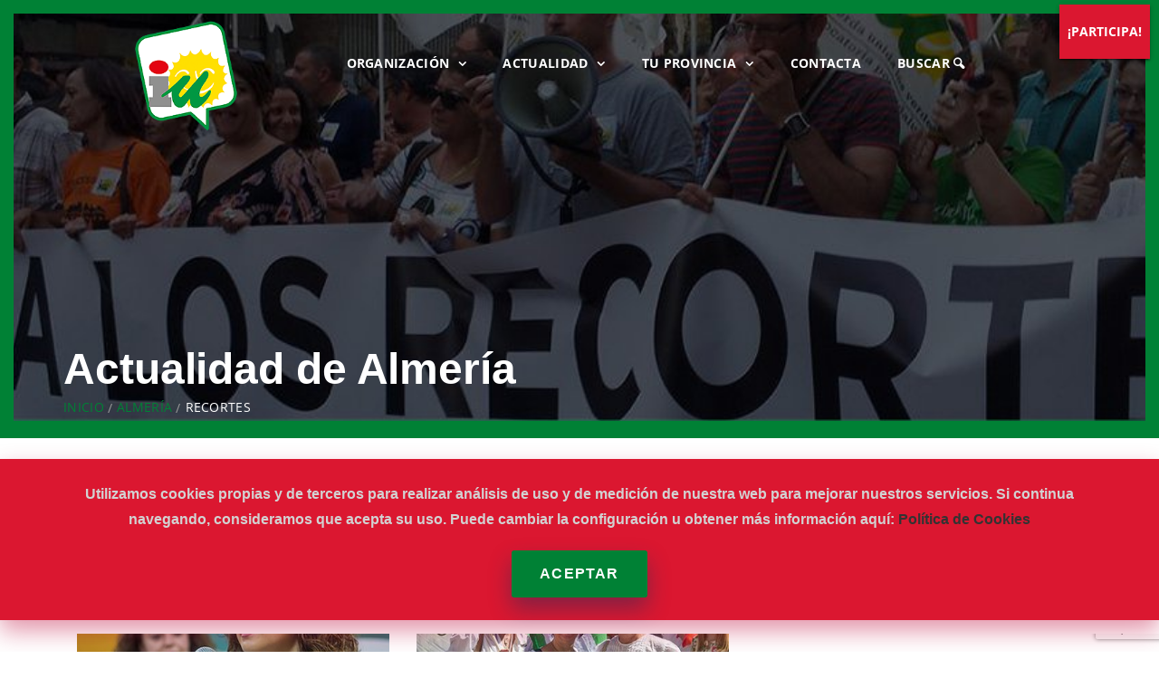

--- FILE ---
content_type: text/html; charset=utf-8
request_url: https://www.google.com/recaptcha/api2/anchor?ar=1&k=6LeLracUAAAAAJEPL3qVea0iWQtW1LP9XzouMYhb&co=aHR0cHM6Ly93d3cuaXVhbmRhbHVjaWEub3JnOjQ0Mw..&hl=en&v=PoyoqOPhxBO7pBk68S4YbpHZ&size=invisible&anchor-ms=20000&execute-ms=30000&cb=db363ajutfip
body_size: 48585
content:
<!DOCTYPE HTML><html dir="ltr" lang="en"><head><meta http-equiv="Content-Type" content="text/html; charset=UTF-8">
<meta http-equiv="X-UA-Compatible" content="IE=edge">
<title>reCAPTCHA</title>
<style type="text/css">
/* cyrillic-ext */
@font-face {
  font-family: 'Roboto';
  font-style: normal;
  font-weight: 400;
  font-stretch: 100%;
  src: url(//fonts.gstatic.com/s/roboto/v48/KFO7CnqEu92Fr1ME7kSn66aGLdTylUAMa3GUBHMdazTgWw.woff2) format('woff2');
  unicode-range: U+0460-052F, U+1C80-1C8A, U+20B4, U+2DE0-2DFF, U+A640-A69F, U+FE2E-FE2F;
}
/* cyrillic */
@font-face {
  font-family: 'Roboto';
  font-style: normal;
  font-weight: 400;
  font-stretch: 100%;
  src: url(//fonts.gstatic.com/s/roboto/v48/KFO7CnqEu92Fr1ME7kSn66aGLdTylUAMa3iUBHMdazTgWw.woff2) format('woff2');
  unicode-range: U+0301, U+0400-045F, U+0490-0491, U+04B0-04B1, U+2116;
}
/* greek-ext */
@font-face {
  font-family: 'Roboto';
  font-style: normal;
  font-weight: 400;
  font-stretch: 100%;
  src: url(//fonts.gstatic.com/s/roboto/v48/KFO7CnqEu92Fr1ME7kSn66aGLdTylUAMa3CUBHMdazTgWw.woff2) format('woff2');
  unicode-range: U+1F00-1FFF;
}
/* greek */
@font-face {
  font-family: 'Roboto';
  font-style: normal;
  font-weight: 400;
  font-stretch: 100%;
  src: url(//fonts.gstatic.com/s/roboto/v48/KFO7CnqEu92Fr1ME7kSn66aGLdTylUAMa3-UBHMdazTgWw.woff2) format('woff2');
  unicode-range: U+0370-0377, U+037A-037F, U+0384-038A, U+038C, U+038E-03A1, U+03A3-03FF;
}
/* math */
@font-face {
  font-family: 'Roboto';
  font-style: normal;
  font-weight: 400;
  font-stretch: 100%;
  src: url(//fonts.gstatic.com/s/roboto/v48/KFO7CnqEu92Fr1ME7kSn66aGLdTylUAMawCUBHMdazTgWw.woff2) format('woff2');
  unicode-range: U+0302-0303, U+0305, U+0307-0308, U+0310, U+0312, U+0315, U+031A, U+0326-0327, U+032C, U+032F-0330, U+0332-0333, U+0338, U+033A, U+0346, U+034D, U+0391-03A1, U+03A3-03A9, U+03B1-03C9, U+03D1, U+03D5-03D6, U+03F0-03F1, U+03F4-03F5, U+2016-2017, U+2034-2038, U+203C, U+2040, U+2043, U+2047, U+2050, U+2057, U+205F, U+2070-2071, U+2074-208E, U+2090-209C, U+20D0-20DC, U+20E1, U+20E5-20EF, U+2100-2112, U+2114-2115, U+2117-2121, U+2123-214F, U+2190, U+2192, U+2194-21AE, U+21B0-21E5, U+21F1-21F2, U+21F4-2211, U+2213-2214, U+2216-22FF, U+2308-230B, U+2310, U+2319, U+231C-2321, U+2336-237A, U+237C, U+2395, U+239B-23B7, U+23D0, U+23DC-23E1, U+2474-2475, U+25AF, U+25B3, U+25B7, U+25BD, U+25C1, U+25CA, U+25CC, U+25FB, U+266D-266F, U+27C0-27FF, U+2900-2AFF, U+2B0E-2B11, U+2B30-2B4C, U+2BFE, U+3030, U+FF5B, U+FF5D, U+1D400-1D7FF, U+1EE00-1EEFF;
}
/* symbols */
@font-face {
  font-family: 'Roboto';
  font-style: normal;
  font-weight: 400;
  font-stretch: 100%;
  src: url(//fonts.gstatic.com/s/roboto/v48/KFO7CnqEu92Fr1ME7kSn66aGLdTylUAMaxKUBHMdazTgWw.woff2) format('woff2');
  unicode-range: U+0001-000C, U+000E-001F, U+007F-009F, U+20DD-20E0, U+20E2-20E4, U+2150-218F, U+2190, U+2192, U+2194-2199, U+21AF, U+21E6-21F0, U+21F3, U+2218-2219, U+2299, U+22C4-22C6, U+2300-243F, U+2440-244A, U+2460-24FF, U+25A0-27BF, U+2800-28FF, U+2921-2922, U+2981, U+29BF, U+29EB, U+2B00-2BFF, U+4DC0-4DFF, U+FFF9-FFFB, U+10140-1018E, U+10190-1019C, U+101A0, U+101D0-101FD, U+102E0-102FB, U+10E60-10E7E, U+1D2C0-1D2D3, U+1D2E0-1D37F, U+1F000-1F0FF, U+1F100-1F1AD, U+1F1E6-1F1FF, U+1F30D-1F30F, U+1F315, U+1F31C, U+1F31E, U+1F320-1F32C, U+1F336, U+1F378, U+1F37D, U+1F382, U+1F393-1F39F, U+1F3A7-1F3A8, U+1F3AC-1F3AF, U+1F3C2, U+1F3C4-1F3C6, U+1F3CA-1F3CE, U+1F3D4-1F3E0, U+1F3ED, U+1F3F1-1F3F3, U+1F3F5-1F3F7, U+1F408, U+1F415, U+1F41F, U+1F426, U+1F43F, U+1F441-1F442, U+1F444, U+1F446-1F449, U+1F44C-1F44E, U+1F453, U+1F46A, U+1F47D, U+1F4A3, U+1F4B0, U+1F4B3, U+1F4B9, U+1F4BB, U+1F4BF, U+1F4C8-1F4CB, U+1F4D6, U+1F4DA, U+1F4DF, U+1F4E3-1F4E6, U+1F4EA-1F4ED, U+1F4F7, U+1F4F9-1F4FB, U+1F4FD-1F4FE, U+1F503, U+1F507-1F50B, U+1F50D, U+1F512-1F513, U+1F53E-1F54A, U+1F54F-1F5FA, U+1F610, U+1F650-1F67F, U+1F687, U+1F68D, U+1F691, U+1F694, U+1F698, U+1F6AD, U+1F6B2, U+1F6B9-1F6BA, U+1F6BC, U+1F6C6-1F6CF, U+1F6D3-1F6D7, U+1F6E0-1F6EA, U+1F6F0-1F6F3, U+1F6F7-1F6FC, U+1F700-1F7FF, U+1F800-1F80B, U+1F810-1F847, U+1F850-1F859, U+1F860-1F887, U+1F890-1F8AD, U+1F8B0-1F8BB, U+1F8C0-1F8C1, U+1F900-1F90B, U+1F93B, U+1F946, U+1F984, U+1F996, U+1F9E9, U+1FA00-1FA6F, U+1FA70-1FA7C, U+1FA80-1FA89, U+1FA8F-1FAC6, U+1FACE-1FADC, U+1FADF-1FAE9, U+1FAF0-1FAF8, U+1FB00-1FBFF;
}
/* vietnamese */
@font-face {
  font-family: 'Roboto';
  font-style: normal;
  font-weight: 400;
  font-stretch: 100%;
  src: url(//fonts.gstatic.com/s/roboto/v48/KFO7CnqEu92Fr1ME7kSn66aGLdTylUAMa3OUBHMdazTgWw.woff2) format('woff2');
  unicode-range: U+0102-0103, U+0110-0111, U+0128-0129, U+0168-0169, U+01A0-01A1, U+01AF-01B0, U+0300-0301, U+0303-0304, U+0308-0309, U+0323, U+0329, U+1EA0-1EF9, U+20AB;
}
/* latin-ext */
@font-face {
  font-family: 'Roboto';
  font-style: normal;
  font-weight: 400;
  font-stretch: 100%;
  src: url(//fonts.gstatic.com/s/roboto/v48/KFO7CnqEu92Fr1ME7kSn66aGLdTylUAMa3KUBHMdazTgWw.woff2) format('woff2');
  unicode-range: U+0100-02BA, U+02BD-02C5, U+02C7-02CC, U+02CE-02D7, U+02DD-02FF, U+0304, U+0308, U+0329, U+1D00-1DBF, U+1E00-1E9F, U+1EF2-1EFF, U+2020, U+20A0-20AB, U+20AD-20C0, U+2113, U+2C60-2C7F, U+A720-A7FF;
}
/* latin */
@font-face {
  font-family: 'Roboto';
  font-style: normal;
  font-weight: 400;
  font-stretch: 100%;
  src: url(//fonts.gstatic.com/s/roboto/v48/KFO7CnqEu92Fr1ME7kSn66aGLdTylUAMa3yUBHMdazQ.woff2) format('woff2');
  unicode-range: U+0000-00FF, U+0131, U+0152-0153, U+02BB-02BC, U+02C6, U+02DA, U+02DC, U+0304, U+0308, U+0329, U+2000-206F, U+20AC, U+2122, U+2191, U+2193, U+2212, U+2215, U+FEFF, U+FFFD;
}
/* cyrillic-ext */
@font-face {
  font-family: 'Roboto';
  font-style: normal;
  font-weight: 500;
  font-stretch: 100%;
  src: url(//fonts.gstatic.com/s/roboto/v48/KFO7CnqEu92Fr1ME7kSn66aGLdTylUAMa3GUBHMdazTgWw.woff2) format('woff2');
  unicode-range: U+0460-052F, U+1C80-1C8A, U+20B4, U+2DE0-2DFF, U+A640-A69F, U+FE2E-FE2F;
}
/* cyrillic */
@font-face {
  font-family: 'Roboto';
  font-style: normal;
  font-weight: 500;
  font-stretch: 100%;
  src: url(//fonts.gstatic.com/s/roboto/v48/KFO7CnqEu92Fr1ME7kSn66aGLdTylUAMa3iUBHMdazTgWw.woff2) format('woff2');
  unicode-range: U+0301, U+0400-045F, U+0490-0491, U+04B0-04B1, U+2116;
}
/* greek-ext */
@font-face {
  font-family: 'Roboto';
  font-style: normal;
  font-weight: 500;
  font-stretch: 100%;
  src: url(//fonts.gstatic.com/s/roboto/v48/KFO7CnqEu92Fr1ME7kSn66aGLdTylUAMa3CUBHMdazTgWw.woff2) format('woff2');
  unicode-range: U+1F00-1FFF;
}
/* greek */
@font-face {
  font-family: 'Roboto';
  font-style: normal;
  font-weight: 500;
  font-stretch: 100%;
  src: url(//fonts.gstatic.com/s/roboto/v48/KFO7CnqEu92Fr1ME7kSn66aGLdTylUAMa3-UBHMdazTgWw.woff2) format('woff2');
  unicode-range: U+0370-0377, U+037A-037F, U+0384-038A, U+038C, U+038E-03A1, U+03A3-03FF;
}
/* math */
@font-face {
  font-family: 'Roboto';
  font-style: normal;
  font-weight: 500;
  font-stretch: 100%;
  src: url(//fonts.gstatic.com/s/roboto/v48/KFO7CnqEu92Fr1ME7kSn66aGLdTylUAMawCUBHMdazTgWw.woff2) format('woff2');
  unicode-range: U+0302-0303, U+0305, U+0307-0308, U+0310, U+0312, U+0315, U+031A, U+0326-0327, U+032C, U+032F-0330, U+0332-0333, U+0338, U+033A, U+0346, U+034D, U+0391-03A1, U+03A3-03A9, U+03B1-03C9, U+03D1, U+03D5-03D6, U+03F0-03F1, U+03F4-03F5, U+2016-2017, U+2034-2038, U+203C, U+2040, U+2043, U+2047, U+2050, U+2057, U+205F, U+2070-2071, U+2074-208E, U+2090-209C, U+20D0-20DC, U+20E1, U+20E5-20EF, U+2100-2112, U+2114-2115, U+2117-2121, U+2123-214F, U+2190, U+2192, U+2194-21AE, U+21B0-21E5, U+21F1-21F2, U+21F4-2211, U+2213-2214, U+2216-22FF, U+2308-230B, U+2310, U+2319, U+231C-2321, U+2336-237A, U+237C, U+2395, U+239B-23B7, U+23D0, U+23DC-23E1, U+2474-2475, U+25AF, U+25B3, U+25B7, U+25BD, U+25C1, U+25CA, U+25CC, U+25FB, U+266D-266F, U+27C0-27FF, U+2900-2AFF, U+2B0E-2B11, U+2B30-2B4C, U+2BFE, U+3030, U+FF5B, U+FF5D, U+1D400-1D7FF, U+1EE00-1EEFF;
}
/* symbols */
@font-face {
  font-family: 'Roboto';
  font-style: normal;
  font-weight: 500;
  font-stretch: 100%;
  src: url(//fonts.gstatic.com/s/roboto/v48/KFO7CnqEu92Fr1ME7kSn66aGLdTylUAMaxKUBHMdazTgWw.woff2) format('woff2');
  unicode-range: U+0001-000C, U+000E-001F, U+007F-009F, U+20DD-20E0, U+20E2-20E4, U+2150-218F, U+2190, U+2192, U+2194-2199, U+21AF, U+21E6-21F0, U+21F3, U+2218-2219, U+2299, U+22C4-22C6, U+2300-243F, U+2440-244A, U+2460-24FF, U+25A0-27BF, U+2800-28FF, U+2921-2922, U+2981, U+29BF, U+29EB, U+2B00-2BFF, U+4DC0-4DFF, U+FFF9-FFFB, U+10140-1018E, U+10190-1019C, U+101A0, U+101D0-101FD, U+102E0-102FB, U+10E60-10E7E, U+1D2C0-1D2D3, U+1D2E0-1D37F, U+1F000-1F0FF, U+1F100-1F1AD, U+1F1E6-1F1FF, U+1F30D-1F30F, U+1F315, U+1F31C, U+1F31E, U+1F320-1F32C, U+1F336, U+1F378, U+1F37D, U+1F382, U+1F393-1F39F, U+1F3A7-1F3A8, U+1F3AC-1F3AF, U+1F3C2, U+1F3C4-1F3C6, U+1F3CA-1F3CE, U+1F3D4-1F3E0, U+1F3ED, U+1F3F1-1F3F3, U+1F3F5-1F3F7, U+1F408, U+1F415, U+1F41F, U+1F426, U+1F43F, U+1F441-1F442, U+1F444, U+1F446-1F449, U+1F44C-1F44E, U+1F453, U+1F46A, U+1F47D, U+1F4A3, U+1F4B0, U+1F4B3, U+1F4B9, U+1F4BB, U+1F4BF, U+1F4C8-1F4CB, U+1F4D6, U+1F4DA, U+1F4DF, U+1F4E3-1F4E6, U+1F4EA-1F4ED, U+1F4F7, U+1F4F9-1F4FB, U+1F4FD-1F4FE, U+1F503, U+1F507-1F50B, U+1F50D, U+1F512-1F513, U+1F53E-1F54A, U+1F54F-1F5FA, U+1F610, U+1F650-1F67F, U+1F687, U+1F68D, U+1F691, U+1F694, U+1F698, U+1F6AD, U+1F6B2, U+1F6B9-1F6BA, U+1F6BC, U+1F6C6-1F6CF, U+1F6D3-1F6D7, U+1F6E0-1F6EA, U+1F6F0-1F6F3, U+1F6F7-1F6FC, U+1F700-1F7FF, U+1F800-1F80B, U+1F810-1F847, U+1F850-1F859, U+1F860-1F887, U+1F890-1F8AD, U+1F8B0-1F8BB, U+1F8C0-1F8C1, U+1F900-1F90B, U+1F93B, U+1F946, U+1F984, U+1F996, U+1F9E9, U+1FA00-1FA6F, U+1FA70-1FA7C, U+1FA80-1FA89, U+1FA8F-1FAC6, U+1FACE-1FADC, U+1FADF-1FAE9, U+1FAF0-1FAF8, U+1FB00-1FBFF;
}
/* vietnamese */
@font-face {
  font-family: 'Roboto';
  font-style: normal;
  font-weight: 500;
  font-stretch: 100%;
  src: url(//fonts.gstatic.com/s/roboto/v48/KFO7CnqEu92Fr1ME7kSn66aGLdTylUAMa3OUBHMdazTgWw.woff2) format('woff2');
  unicode-range: U+0102-0103, U+0110-0111, U+0128-0129, U+0168-0169, U+01A0-01A1, U+01AF-01B0, U+0300-0301, U+0303-0304, U+0308-0309, U+0323, U+0329, U+1EA0-1EF9, U+20AB;
}
/* latin-ext */
@font-face {
  font-family: 'Roboto';
  font-style: normal;
  font-weight: 500;
  font-stretch: 100%;
  src: url(//fonts.gstatic.com/s/roboto/v48/KFO7CnqEu92Fr1ME7kSn66aGLdTylUAMa3KUBHMdazTgWw.woff2) format('woff2');
  unicode-range: U+0100-02BA, U+02BD-02C5, U+02C7-02CC, U+02CE-02D7, U+02DD-02FF, U+0304, U+0308, U+0329, U+1D00-1DBF, U+1E00-1E9F, U+1EF2-1EFF, U+2020, U+20A0-20AB, U+20AD-20C0, U+2113, U+2C60-2C7F, U+A720-A7FF;
}
/* latin */
@font-face {
  font-family: 'Roboto';
  font-style: normal;
  font-weight: 500;
  font-stretch: 100%;
  src: url(//fonts.gstatic.com/s/roboto/v48/KFO7CnqEu92Fr1ME7kSn66aGLdTylUAMa3yUBHMdazQ.woff2) format('woff2');
  unicode-range: U+0000-00FF, U+0131, U+0152-0153, U+02BB-02BC, U+02C6, U+02DA, U+02DC, U+0304, U+0308, U+0329, U+2000-206F, U+20AC, U+2122, U+2191, U+2193, U+2212, U+2215, U+FEFF, U+FFFD;
}
/* cyrillic-ext */
@font-face {
  font-family: 'Roboto';
  font-style: normal;
  font-weight: 900;
  font-stretch: 100%;
  src: url(//fonts.gstatic.com/s/roboto/v48/KFO7CnqEu92Fr1ME7kSn66aGLdTylUAMa3GUBHMdazTgWw.woff2) format('woff2');
  unicode-range: U+0460-052F, U+1C80-1C8A, U+20B4, U+2DE0-2DFF, U+A640-A69F, U+FE2E-FE2F;
}
/* cyrillic */
@font-face {
  font-family: 'Roboto';
  font-style: normal;
  font-weight: 900;
  font-stretch: 100%;
  src: url(//fonts.gstatic.com/s/roboto/v48/KFO7CnqEu92Fr1ME7kSn66aGLdTylUAMa3iUBHMdazTgWw.woff2) format('woff2');
  unicode-range: U+0301, U+0400-045F, U+0490-0491, U+04B0-04B1, U+2116;
}
/* greek-ext */
@font-face {
  font-family: 'Roboto';
  font-style: normal;
  font-weight: 900;
  font-stretch: 100%;
  src: url(//fonts.gstatic.com/s/roboto/v48/KFO7CnqEu92Fr1ME7kSn66aGLdTylUAMa3CUBHMdazTgWw.woff2) format('woff2');
  unicode-range: U+1F00-1FFF;
}
/* greek */
@font-face {
  font-family: 'Roboto';
  font-style: normal;
  font-weight: 900;
  font-stretch: 100%;
  src: url(//fonts.gstatic.com/s/roboto/v48/KFO7CnqEu92Fr1ME7kSn66aGLdTylUAMa3-UBHMdazTgWw.woff2) format('woff2');
  unicode-range: U+0370-0377, U+037A-037F, U+0384-038A, U+038C, U+038E-03A1, U+03A3-03FF;
}
/* math */
@font-face {
  font-family: 'Roboto';
  font-style: normal;
  font-weight: 900;
  font-stretch: 100%;
  src: url(//fonts.gstatic.com/s/roboto/v48/KFO7CnqEu92Fr1ME7kSn66aGLdTylUAMawCUBHMdazTgWw.woff2) format('woff2');
  unicode-range: U+0302-0303, U+0305, U+0307-0308, U+0310, U+0312, U+0315, U+031A, U+0326-0327, U+032C, U+032F-0330, U+0332-0333, U+0338, U+033A, U+0346, U+034D, U+0391-03A1, U+03A3-03A9, U+03B1-03C9, U+03D1, U+03D5-03D6, U+03F0-03F1, U+03F4-03F5, U+2016-2017, U+2034-2038, U+203C, U+2040, U+2043, U+2047, U+2050, U+2057, U+205F, U+2070-2071, U+2074-208E, U+2090-209C, U+20D0-20DC, U+20E1, U+20E5-20EF, U+2100-2112, U+2114-2115, U+2117-2121, U+2123-214F, U+2190, U+2192, U+2194-21AE, U+21B0-21E5, U+21F1-21F2, U+21F4-2211, U+2213-2214, U+2216-22FF, U+2308-230B, U+2310, U+2319, U+231C-2321, U+2336-237A, U+237C, U+2395, U+239B-23B7, U+23D0, U+23DC-23E1, U+2474-2475, U+25AF, U+25B3, U+25B7, U+25BD, U+25C1, U+25CA, U+25CC, U+25FB, U+266D-266F, U+27C0-27FF, U+2900-2AFF, U+2B0E-2B11, U+2B30-2B4C, U+2BFE, U+3030, U+FF5B, U+FF5D, U+1D400-1D7FF, U+1EE00-1EEFF;
}
/* symbols */
@font-face {
  font-family: 'Roboto';
  font-style: normal;
  font-weight: 900;
  font-stretch: 100%;
  src: url(//fonts.gstatic.com/s/roboto/v48/KFO7CnqEu92Fr1ME7kSn66aGLdTylUAMaxKUBHMdazTgWw.woff2) format('woff2');
  unicode-range: U+0001-000C, U+000E-001F, U+007F-009F, U+20DD-20E0, U+20E2-20E4, U+2150-218F, U+2190, U+2192, U+2194-2199, U+21AF, U+21E6-21F0, U+21F3, U+2218-2219, U+2299, U+22C4-22C6, U+2300-243F, U+2440-244A, U+2460-24FF, U+25A0-27BF, U+2800-28FF, U+2921-2922, U+2981, U+29BF, U+29EB, U+2B00-2BFF, U+4DC0-4DFF, U+FFF9-FFFB, U+10140-1018E, U+10190-1019C, U+101A0, U+101D0-101FD, U+102E0-102FB, U+10E60-10E7E, U+1D2C0-1D2D3, U+1D2E0-1D37F, U+1F000-1F0FF, U+1F100-1F1AD, U+1F1E6-1F1FF, U+1F30D-1F30F, U+1F315, U+1F31C, U+1F31E, U+1F320-1F32C, U+1F336, U+1F378, U+1F37D, U+1F382, U+1F393-1F39F, U+1F3A7-1F3A8, U+1F3AC-1F3AF, U+1F3C2, U+1F3C4-1F3C6, U+1F3CA-1F3CE, U+1F3D4-1F3E0, U+1F3ED, U+1F3F1-1F3F3, U+1F3F5-1F3F7, U+1F408, U+1F415, U+1F41F, U+1F426, U+1F43F, U+1F441-1F442, U+1F444, U+1F446-1F449, U+1F44C-1F44E, U+1F453, U+1F46A, U+1F47D, U+1F4A3, U+1F4B0, U+1F4B3, U+1F4B9, U+1F4BB, U+1F4BF, U+1F4C8-1F4CB, U+1F4D6, U+1F4DA, U+1F4DF, U+1F4E3-1F4E6, U+1F4EA-1F4ED, U+1F4F7, U+1F4F9-1F4FB, U+1F4FD-1F4FE, U+1F503, U+1F507-1F50B, U+1F50D, U+1F512-1F513, U+1F53E-1F54A, U+1F54F-1F5FA, U+1F610, U+1F650-1F67F, U+1F687, U+1F68D, U+1F691, U+1F694, U+1F698, U+1F6AD, U+1F6B2, U+1F6B9-1F6BA, U+1F6BC, U+1F6C6-1F6CF, U+1F6D3-1F6D7, U+1F6E0-1F6EA, U+1F6F0-1F6F3, U+1F6F7-1F6FC, U+1F700-1F7FF, U+1F800-1F80B, U+1F810-1F847, U+1F850-1F859, U+1F860-1F887, U+1F890-1F8AD, U+1F8B0-1F8BB, U+1F8C0-1F8C1, U+1F900-1F90B, U+1F93B, U+1F946, U+1F984, U+1F996, U+1F9E9, U+1FA00-1FA6F, U+1FA70-1FA7C, U+1FA80-1FA89, U+1FA8F-1FAC6, U+1FACE-1FADC, U+1FADF-1FAE9, U+1FAF0-1FAF8, U+1FB00-1FBFF;
}
/* vietnamese */
@font-face {
  font-family: 'Roboto';
  font-style: normal;
  font-weight: 900;
  font-stretch: 100%;
  src: url(//fonts.gstatic.com/s/roboto/v48/KFO7CnqEu92Fr1ME7kSn66aGLdTylUAMa3OUBHMdazTgWw.woff2) format('woff2');
  unicode-range: U+0102-0103, U+0110-0111, U+0128-0129, U+0168-0169, U+01A0-01A1, U+01AF-01B0, U+0300-0301, U+0303-0304, U+0308-0309, U+0323, U+0329, U+1EA0-1EF9, U+20AB;
}
/* latin-ext */
@font-face {
  font-family: 'Roboto';
  font-style: normal;
  font-weight: 900;
  font-stretch: 100%;
  src: url(//fonts.gstatic.com/s/roboto/v48/KFO7CnqEu92Fr1ME7kSn66aGLdTylUAMa3KUBHMdazTgWw.woff2) format('woff2');
  unicode-range: U+0100-02BA, U+02BD-02C5, U+02C7-02CC, U+02CE-02D7, U+02DD-02FF, U+0304, U+0308, U+0329, U+1D00-1DBF, U+1E00-1E9F, U+1EF2-1EFF, U+2020, U+20A0-20AB, U+20AD-20C0, U+2113, U+2C60-2C7F, U+A720-A7FF;
}
/* latin */
@font-face {
  font-family: 'Roboto';
  font-style: normal;
  font-weight: 900;
  font-stretch: 100%;
  src: url(//fonts.gstatic.com/s/roboto/v48/KFO7CnqEu92Fr1ME7kSn66aGLdTylUAMa3yUBHMdazQ.woff2) format('woff2');
  unicode-range: U+0000-00FF, U+0131, U+0152-0153, U+02BB-02BC, U+02C6, U+02DA, U+02DC, U+0304, U+0308, U+0329, U+2000-206F, U+20AC, U+2122, U+2191, U+2193, U+2212, U+2215, U+FEFF, U+FFFD;
}

</style>
<link rel="stylesheet" type="text/css" href="https://www.gstatic.com/recaptcha/releases/PoyoqOPhxBO7pBk68S4YbpHZ/styles__ltr.css">
<script nonce="6-a6xW86KBnmdD657CCF6Q" type="text/javascript">window['__recaptcha_api'] = 'https://www.google.com/recaptcha/api2/';</script>
<script type="text/javascript" src="https://www.gstatic.com/recaptcha/releases/PoyoqOPhxBO7pBk68S4YbpHZ/recaptcha__en.js" nonce="6-a6xW86KBnmdD657CCF6Q">
      
    </script></head>
<body><div id="rc-anchor-alert" class="rc-anchor-alert"></div>
<input type="hidden" id="recaptcha-token" value="[base64]">
<script type="text/javascript" nonce="6-a6xW86KBnmdD657CCF6Q">
      recaptcha.anchor.Main.init("[\x22ainput\x22,[\x22bgdata\x22,\x22\x22,\[base64]/[base64]/bmV3IFpbdF0obVswXSk6Sz09Mj9uZXcgWlt0XShtWzBdLG1bMV0pOks9PTM/bmV3IFpbdF0obVswXSxtWzFdLG1bMl0pOks9PTQ/[base64]/[base64]/[base64]/[base64]/[base64]/[base64]/[base64]/[base64]/[base64]/[base64]/[base64]/[base64]/[base64]/[base64]\\u003d\\u003d\x22,\[base64]\\u003d\x22,\x22w4cew71sw41tw4w4wprDtcOSTcO6fsKvwozCoMOnwpR/b8OgDgzCrcKSw4rCucK6wpUMNVDCqkbCusOHND0Pw7LDlsKWHx7CqEzDpz5bw5TCq8OVdghAckEtwogow5zCtDYsw4BGeMOqwrAmw58iw4nCqQJ1w5x+wqPDjElVEsKEJ8OBE2zDi3xXXsObwqd3wpPCvilfwqdEwqY4eMKnw5FEwqzDh8Kbwq0ca1TCtW/[base64]/DkcK4w7bCpg1BwoDCphQsG8KJDcKVWcKqw4BSwqwvw7lFVFfChcOGE33Ch8K4MF1rw5bDkjw4UjTCiMOfw54dwroXARR/ScOawqjDmFzDusOcZsKocsKGC8OEYm7CrMOew4/DqSIQw4bDv8KJwpLDjSxTwoHCm8K/[base64]/CnMKzAy5WBknDn0DCh8KwwpLDlykGw64Ew5fDnDfDgMKew6jCmWBkw59uw58PUMKiwrXDvBDDsGM6aVd+wrHChxDDgiXCug1pwqHCmCjCrUsVw6c/w6fDkjTCoMKmSsKdwovDncOhw5YMGgddw61nO8KzwqrCrk3CucKUw6MmwqvCnsK6w7LCtzlKwq3DiDxJBsOtKQhfwpfDl8Otw5XDlSlTWsOiO8OZw6F1TsONP15awoUAXcOfw5Rbw5lGw57CgHsSw4zDt8Knw5bCssOCCF8FIcOXKS/DrWPDvg9owqvCvsO0woDDuhLDjMKXAwXDqMKtwqvChMOEcS7DkWHCiV0/wo7DocKECsKVd8KUw4dwwrrDu8KzwocOw5XDtMKqw5LCpBbCpGJVSsOewq0zH1rCksKPw7nCrMOCwpfCrQfChcOkw57CkSfDg8Ouw6rCkcKFw4FIEi0QI8Ovwq0ewrA+cMOWA3EAb8KfM17CjMKZB8K3w6TCpD/CjhFwbV59wr/[base64]/DmhxUw5TCnMOrwrRdw7PCqEbCrljCjcKEUcKhKsOJwq4NwoZXw7LCoMO1T0NyMxfCm8KCw7h6w7jCsR4Rw4N8FsKywqHDnsOMMMK+wqvDqsK5w4JPw7RwYk8+w5UVOATCtFPDhMO1N3/CgETDj0RCKcOdwqPDomwzwqvCl8OuA20sw4nDjMOzJMKDEzLDhiHCgREVwrlAYinCssOow4odT3HDqwXDm8OfNUTDiMKfBh4uDMKIKzkiw6vCh8OBBWJVw5B1Enkfw5k9WD/Cg8Kuw6I8K8KVwoXCrcOCD1XDk8OMw6/CsR7DiMKowoAiw4kufmjDjcKRMcKZYDXCssKiMGPCkMOfw4R2VUQAw6U6H3NcK8Oiw75cw5nClsKbw6IpSi3CoD4bwop5wokDw6E9wr0Pw5nDssKrw5YAZsOUJR3Dg8KxwpA0wobDmy/DkcOiw74BOmhNw73CgcK1w4dpKzBQw7zCvnfCuMOrRcKEw73CnWBqwpBsw5AdwqLClMKewr9SdXrCki3DiCPDisKPbMKwwq48w4XDjcO/CgvCi2PCq1DCv3fClMOfdsOgXMKuc3zDgsKtw6fClsO/[base64]/[base64]/[base64]/DicOJF2vCsCk8KcK1UcKyIybCq0PCq3LDrFtzWsK1wpbDsnhsH2J0dic9REFxwpdOAhXCgHDDj8K/wq7Cv2ofRWTDjyEnCHvCncOIw6gHbsKeXyApwrhvWkB9w5/DmMO8wr/ClVgRwqpMcAUdwqxmw4nCoBZww55YI8K8woLCu8O/w4E5w7ZrF8OFwrXDoMK6NcOlw5zDmFXDnALCq8OBwpXDmzVvKQJgwq7Dl2HDjcKnFy3CgC5Uw6XDgSrDv3Iww6cKwrvDjMOuw4V2w5PChlLDusO/wpBhJCt1w6oLIMKgwq/[base64]/[base64]/DgsOIw67DqsONUcKNw4ZmwqkGQks7K0t5AmXDrnp4w4kOwrfDj8K7w4XCvcK4JcOyw61RccOkfMOlw5rCtGVIPzTCmCfDrVrDu8Oiw7LDjMO9w4p2w6ZcJj/Dug/DpVPCsDLDoMOiw51YOsKNwqdgTMKkMMOlJMOew5zCj8K4w51/wrNWw77Dpzszw6wDwpjDjSFQXMOxQMKEwqDCjsOMXEBgw7fCmBhKYTNqFRTDm8K3fcKPZCMQW8OzX8OcwqXDscOzw5bDhMK2Z3bDmsO3UMOvw6zDlsO7JkHDn0dxw57DssKxVA/CusOqwoLDv1LCmcO5b8O4eMOeVMKyw4TCr8OkecOKwq9Zw7J3OMKqw4Z4wrkaT3tuwpwkw7TCicONwolbw5/[base64]/Dv8KJTnLCiMKYw5lHecKONT0xMSrDgVA1wpFaCwHDs03Dp8Oqw7oqwpJfw5paHcOTw6pRD8K4wqwOZT1Dw5vDk8OmP8OWazobwpBsQ8KlwrdZPlJMw6DDiMOgw7YQUyPCqsOoHMKbwrHCmMKUw6bDsGDCqMKkNnnDrV/CqELDmRtedMKyw4rCtyDDomABUR3DgAE3w4fDksOyIF8Zw55ZwogFwpXDoMOXw78Iwr0owqvDpcKlJ8OCWMK7PsOvwrzCiMKBwoAWRsObdmZWw6fCpcKHRFtjWEk4QlZPwqLDl38FNj4uX0/DtDbDti3Cu2w9wrXCpxcuw5TDn2HCpsKdw7wyTScFMMKeA1bDv8K3wqgzXQzCo1Ypw7nDkMOnecKrJwzDtxEcw7U6wpQ/[base64]/[base64]/CqB87w6hNw6rDm8O2w5g2wqbCn14Sw5whw4kId3XCr8OlBcOAEcOcGcKDdcKaMENFNwt2VCjCgcOYwoDDrmUPwr86wrvDicOedsK5wr/[base64]/Cjl1VGsKgd1wTwp/DucK8M8KtWsKuwoV8wo7CjRoSwoM/bnPDiCUFw4kLPX/Dt8ORNjVySFrDssOsagvCgn/DgTBhQCJ1wq/Cv03Cn3V1woPDtAQ6wrEgwrNyKsOSw4ZDSUrCusKaw6dYXCVsMMKqw4/DvHxWECPDtE3Co8OYwpxNw6LDizXDl8KZVcODw7TChMOrw5gHw54FwqPCn8OCwo0Qw6Zzw7PDtMKbNsK8ZsKyfwsTNMOEw4DClsOMOMKaw4vCjxjDicOKVUTDsMOlEiNcwpx+YMOZRsOSKcOYBsOPwr/[base64]/Cr09qRcKewrJQXwUPwpx0ThvCv0k+KMKTwqDCnzNzw6vCvDrCh8ONwr7Dq2rDpMOtIMOWw67CsT7CkcO2wprCsh/CuSlcw400wr8MY17Cl8Kiwr7DicOhbMKBBmvCl8KLfxA7w4owRzXDkTLCmHkLNMOKdlnDinbCu8KMwo/CusKXd04fwpzDqMKEwqxPw6Mvw5nCshbCtMKMw4h9w4dNw5Vuwr5SL8KtC2TCpcOhw6jDmsOeOsKlw5DDvXAAUMO1b1bDsXV3UsKUJ8O7w5p3XndMwrQ5wpzCiMK6QX7CrsKHNcOyMcO3w5TCmydcWMKuw6l/EHHDtyLCrCnDtcKYwoRLH3PCucK6wpHDgR1LT8OTw7bDjcKTemPClsO/[base64]/CnWPDocOJMCTDtRvDq8KxwqZ7Yk4xEQfCgMO5AsKfQcKQTMKGw7BFwrXDisOALsOSwrhsTsOKXlLDpyRbwozCscOEw5svw4DCp8K6wpsvY8KMTcOMCsK2V8OAAiLDsEZdwrpkwpfDjAZVwqrCvcK7worCrRMDcMOGw4UCE0B0wopLw6t+HcKrUcOUw7/Dvg8WUMK+Bj3CgwJLwrBtZyfDpsK3w7cEw7LCssKyBFgQwolSagBYwrBDHsODwph1VMOTwojCpRwywprDq8Kmw7EUUTJOO8OqfDNowr9vK8KLw5PCpsKxw4ANwpnDnG1vwrdpwpVLZhMGJ8O6E0/DuzTCl8OHw4E/w75tw4hsWXR/[base64]/CmkgewpHDvsKzw5fDvCbDoi5EPz5HX8K/w68jGsOZw7huwpJeEcKxw4zDrcOtwolow7/CuT8SED/CpMK7w5sbC8O8w6PDuMK1wqrDhTUwwpdtRyokW1UGw4JcwrtCw7h+IsKLP8OowrvDo2wWBcOpwpjDjcO5ZAJywpjCvg3Dn0fDkTfCgcK9QwJoPcObasOsw4F/w6fDg1jCqMO7w6nCtMOhwo4IU1EZecO3dX7DjsOPIns/w7tHw7LDs8KCwqfDpMO8wrnCpx9Dw4PChMKwwpNaw6HDogVxwrzDvMKbw7dcwopNOcKWBcODw6jDiFpYYi5/wrLDk8K1woPCuUzDu1fCpDnCtnrCnCfDj09awrMhXCPCicKIw4LDjsKCwpV4ExHCv8Kdw5vDs3EMBsKiw5vDoiYBw6UrHAk8wpN4IWnDgGU4w7oVclRWwqvCoHFvwphGGcKxUhbDgVvCkcOPw5HDrsKHecKZwpIiwqPCn8K9wqx0AcO3wrzCoMK1BMK3XTPDu8OQJy/DmVFHE8OTwp/CvcOoWMKLd8KywrXChF3DgzbDrT7CuyfDgMOAMjRTw5Now7bCv8KeB3TCuWTCgz5zw4LDr8KoGsKhwrEiwrlFwrTCk8O1R8OOUB/Ct8Kkw6HCgVzChlTDtcKKw713H8OeZUMdV8KSccOdCMKfGxU7EMKUw4MPFlvDl8KcR8OdwowNwrVONFdfw4oYwpzDs8KWLMKpwpJOwqzDpcK7w5DCjnYKRcOzwrLCu1nCn8Kaw7gfwplDwrTCuMO9w4nCuGlKw697wpt9w4jCjBTDkVpuGmJRF8OWw74Sa8OZwq/DoXPDmcKZw6kNe8K7TF3CocK5GB0yS14qwo5SwqBuW2nDiMOxcm3DscKDLlwEwoxuBcKRw7vCpjnDg3vCtS7DoMOcwpfDvsOHcMKUE2XDk30Rw55BQsKgw6Vuw4ZQEcOaF0HDqsKNQsOaw7XDisKLAFkIVcOiwrHDvjAvwpLCjV/DmsOpIMO/SQbDvjPCpinCosOHdWfDqCVowohTOhlnOcOqwr9iMsKqw6DCm1DCrnTCt8KFw6TDpDhzw57CvBk9CMKCwrrDiiLDngEuw63DjHoXwqPDgsKyRcOtRMKTw63CtVBBWyLDi3h/wp40TyXCvk0jwqXCo8O/[base64]/DnE0GAcOlwoXDi8Kiw6dKWMKdFMKdwpLDjsO7XVFYworCv1/DvcOPAsOtw5bCrBzCkGxXb8OETgBrDcOXwqNOw7sYwpfDrcOpKTNiw6nCgQnDl8K8axp/w7rCtzrCisOcwr3DhXnChxwNC07DhDMfMMKxwq/CoTjDhcOHJgnCmhx1JWZCfMO8WH/[base64]/DhMK2w7TDn8KlORDDnHfDr0TDhcOxPHHCiRMDAUvCvgwMwpTDrcO7c07DlhIWwoDCv8KKw6/[base64]/DlsO2J37CswYWYkLDtyYhw48KSMOhCBfDrRnDoMK6EHwPP3HCuCUIw7sxdAQuwr0Kwqs9MG3Dp8Knw67CjFwbNsKQYsKnYMOXeXgUCcKBOMKhwq4Cw7/DsjZOLwHDlWA4NMK9BENkZSAXBU0vXRLCtWfDjHbDjkA0wpAyw4JNQsKSIlwYOsKRw5nDlsOjw7vCvCEow5wwasKKU8ODZmjCgmd/w7NhLHPCqyPCrMO6w7bChgtkVzPDnC8dQ8OSwrNANjh/T2hOS3hpG1/ChF7CjcKBMzXDsSzDgCPCrQPDmCDDgyDCkjfDk8OoE8KEKEbDuMOmeEUBPD1YXjHCg0sJZTVNQcObw5/DscORRsOOcsOmFcKyfnIrd3Vdw6TCiMOoNF45wo/DtkPDvcK9w7/[base64]/DgSLDqMKcQT3DpRvCo3o7PcKjwoXCghzCoTTClEzCj0HDjmbCshtxIRbCj8K4X8OSwoLCgMOQRiAAwqPDi8OEwrURVxcSK8KpwpxkdMKlw7Rvwq/CgcKpAnAkwrXCoQUbw6bDmX1Awo0Hwrl8SHXDr8Otw4LCqcKteTPCuFfCkcKrPsK2wq51QUnDrXXDp0QjM8O1wq1WTMKXOFfCsQHDgBFtwqlEEUvCl8Knwpw7w73Dg27DlHtTMCl4cMODdiwiw4o4LcOVw7dswoxfWR40w54sw6jDm8OLDcOLw7vCmhbDiVkqQ1/[base64]/Ck8OFAMONRwHCt8KKw5rCl1R6w60JaQVhw6xFV8K2N8Oow6REGRpGwr9OGQDCg0M/TcOdCU04YMKVwpHCnypUP8KrRMObEcO8OATCtGXDv8O8w5/CpcK0wqfCoMO5ScK+w70zdMK5wqg7wo/[base64]/wqrCtmcywqLDlcK+wrXCiF8HWxLCtsO3w4BBHlZFYsKWKil8w54rwoI7W0jDqsOkGsOPwqZ3wrUAwrg+w6drwpMpwrbCvlfClEYWHsOUWzg2ZMO/JcOLJzTCpQYnFWt8GwoqCcKqwrFpw58cwpTDrcO+IMO5PcOcw5zCmcOrWWbDqsKpw4bDpAEmwoBHwqXCm8OhLsO+HsOibANgwrIzTMKjSCwCwq7DnUHDrHJfw6lmCD3CicKSFWpJOjHDpcOWwocJOcKkw4HCpsOuwp/DviMiBWXCmsK7w6HDr2Q/w5DDqMOHwpU4woXDscK/wrrCncKeYBgLwpHCu3fDg1YawoXCicKKwokqNMK8w4lSAMK5wqMbK8Kkwr/CssKnXsORM8KVw6TCpmzDmsKEw5gJZcO0OsK3I8O/w4/CocKXOcOgbQXDrBF/[base64]/DvU/CpGsBwpbDkMObOcOdw6zCj3/DscOmw6HDssK0PMOswqfDnTxNw4xOD8Kxw5XDqXhvaSjCmy11w53CuMO+csOHw5rDscKQNsKCwqdTaMO3fcOmOMKFEEoQwpF6wr1CwoxTw53DsjJCwp5jZEzCo1gWwq7DmsOuFyITQ3hoVR7DqcO6wr/[base64]/[base64]/CqsKfwq3DpnEEDwzDjMOIwrgPw7PDiMO/w5rDrV7CmDUjR14IK8KdwpR9XcKcw4TCqsK+OcKED8Kuw7EBw57DrAXCo8KXW157JALDtMOpJ8OkwrfDocKuaA/DszXDn1hgw4LChcO2wpgrw6fCkWLDnyTDmANpEmIAI8KRV8KPZsOowqJAw7IsADHDn3Yew5Z3MXvDrsK9wppZMMKywokfQx9IwoRTw5sVTsKoTSXDiHEeWcOlPSY8RMKhwrQSw7TChsOySjbDvSDDkRHCtcOdNVjCn8Kvw7/Co2fCqsOIw4PDgjNzwp/[base64]/DlsKEwqHCgksXA8O4w4TCgywuwp15wozDiCcXw68ecXpRXcOlwpldw6U2w5UZDAgVw5JtwoJsFTsXIcOJwrPChEVBw4kdCRYSTHbDrMK0w45Xa8ObGsOUIcOEe8Kdwq/CkREqw5bCgMKOGcKcw7BUL8O9TRIID1RAwq9qwrJpG8OlMQTDkAIXGsOIwr/DiMOTw48gGTTDlsOAVAhvKcKowpzCmsK1w4TDjMOowrTDvcOBw5fCsHxUMsKYwrk0ZSIlw77DpFvDoMKdw73CpMO+QsOGwq/Dr8K2wrvCsV18wpMCLMOiwpdfw7Fzw77DvMKiHE/DkwnChCIJwrIxPcO3wqPDrMOndcOKw7nCsMKkwq1UKi7Ck8K3wrvCj8KOelfDjgBrwpDDgHAqw7vCmSzCoR1jVmJRZsOmIHVsekzDg27DrMOdwqrCjsKFDW3ClhLCuEwHQnbCi8OTw7NDw5pRwq1UwrV1aRPChXjDjMKBYMOTPcKTXT4mw4fCjXcOw5vCil/[base64]/wrVSf8OlwofDnMOrwrNafMKXw5YGU8Oiwr0qWsOWPWzCucKLch/ClcO0cGMFDcOjw5RabAoydyHCmcOuHF8MNxjCkUEaw7bChytlwo/Cqx3CnCZ/w6PCpsOoYF/Ct8OObsKYw4xoZ8KkwpNkw4hNwr/DlsOXwpYOThHDusOmJ2pfwqfCqgx2GcODEBXDqWQVWWbDmsKralzCosOhw4FWwq/CusKaOcONYy/DsMORPVRRKUcDccOhPGcJw4kjA8Osw4XDlF1qHzHCqwfDvDwwecKSwqdqW0I5RT/CtcOqw4FPGsOxSsO6O0dvw5BYwqLCuTPCrsKcw73DtMKVw57CgRhCwrTCu2drwoXDh8KFacKmw7DCv8KyUEzDkcKDbsOzDMKtw5JjBcOXZkzDgcOYCybDicOIw7LDvcOUB8O7w4/Dp3XDh8OOUsKbw6YdCxjChsOsCMK4w7VZwqNcwrYvHsK9DEp6wpFcw5MqKMK/w6jDr2AlbMOQSXVMwoXCt8KZwoE1w6lkw5Irw6vCtsKRU8O4A8Odw7R2wqDCh2fCnMOAC0tzUcO6MMK/[base64]/wqPDtcKNwoHDkwUQIcO/w5PDncODw4h/CRgvM8O0w6HDnEdpw6ZuwqPDhk9cw77Dv2LCuMO4w4nDv8OAw4HCn8KTJ8KQAcO2f8KYw7BQwpZ3w49Zw7PCkcO4w5YIYsOsbUTCvjnCkhDCqcKGwr/CmmbCncK0ey1SJCbCpG7Dl8OyB8KbG33CoMK1KHIufMOxdEfCmsKsP8Odw41vUmYRw5XDi8KvwpvDnlQwwpjDisKTNcKzC8OORh/DnkVrUAbDmGvDvlrDtXAkwrB7LsOLw4RaDMOFSMK2BMKgwr1HJC/Dk8ODw4pKGMOdwoBewrnDow9/w7fDiCgCUXdBKSzCjcK7w41TwrbDrsOfw5Z9w5/DsGR0w5lKbsK9ecKhY8K0w43CosKgLELDlEgUwpJswp0XwphBw4RcO8OywonCiSdwC8OjGGrDtMKPNWTDkkViWX/DsSzDkGPDsMKDwpt5wqtNFQ7DtSY0w77CvsKcwqVBPsK6RT7CpSTDjcORw6wdbsOlw75sVMOMwrLCuMKyw43DkcKxwo9wwpcof8OzwpsLwpvCpDxIE8O1w5jCjGRawp/CmMKKQ1RXw6t5wp/CvcKgwrsWOcK3wqwEw7nDn8O2B8ODEcO5wo9OJSbCh8Ktw5p5EhvDjUnCpyZUw6bClU5jwrXCvsKwF8KPAWZCwqnDocKvOHDDocKgBGbDjUnDtx/DqCMIV8OtB8KDbsOCw5Rpw5lVwr7DncK3wofCpDjCp8K/wrgLw7nDmV3DhXwWMxkMNT3Ck8KtwoMCQ8ORwrpRwogjwpMafMKfwqvDhMK0TzN2KMOVwplcw7TCry1aPMOFYGfCg8ObNMKiLsOUw68Sw6tAbMKGNsKbDcKTwpzDqcKvw5bChsOPJyrCrMOLwr87w6LDrWlcwrdYw6rDrQUYw4/DvmJIwoLDq8K2MAQ9K8K0w6hza0jDpkrDkMKtwrEzwrHClh3DtsK3w7A2YQsvwrEHw6rCq8K8XcOiwqTDjsK6w68Ww7PCrsO5wrU6B8KiwrALw6LChS0WExs2w53DknQNw6/[base64]/eybCtMKvWVAhwpNGL8OMw4/DpMOWw5l9AkgQwohWW8K5CjXDncODwrwrw5LDosOOBcK/FMOnQsO6O8Kfw77Dl8O6wqbDgg3CoMOkT8OKwpo/AXfDtiHCj8O/wrfCoMKHw5zCqWHCmMO+w78MTMKnQ8K0U2AKw7BSw4MdfXg3K8OaXz7CpjDCpsOxRiDCpB3Dt1guPcOww7LChcO8w6hvw54Sw5heccOsXMK2dcKmwqkAIcKbwpQ/Fx3CvcKfTMKbwrfCt8KeL8OIDCXCqFJow55ycRHCtzN5CsKxwq/CpUnDjy1xM8OfBX7Cni3DhcOPNMOnwoDDoH8TBsOBGMKvwoMOwrnDsGXDrz44w6zDosKlUMO+F8OWw5h5w7BndMOfOS8gw5cxDR/Dh8Ktw55WAMOAwo/Dt0BkAsKywr3DlsOpw5HDqHAafMK/[base64]/CgcO7TcK0woPDoMO6wpMJUlEXwo/CtsKQw7BETMOzW8Kcwq97VMK2wr1Uw4PDvcOMRcOIwrDDgMK1AljDqgrDv8OKw4zDt8KrTG9cacOecsKhw7U8wo4+VnM2NWl0wrbCvwjDpsKNRFLDgm/[base64]/Coz3Cl8OuE1IqOkjCmTXDt8OGwrjCscKdT3PCk1vDr8OKbsOiw63Csh9ow48/NMKqNQdUU8O+w5Aswo3DkmZASsKrAxh4w4nDqsK/[base64]/CjMOWZ8Ozw7LCmHvCoWk0aik4WHLDrMKFw43CkAUEfsOPJ8OWw6LDgsO+KMOqw5w/PMO3wpsQwq9vwpfCiMKJBMKlwpfDq8K9LMOBw5HDocOcw5vDrFHDnyhgw61mAMKtwr/CusKhTMK+w7vDpcOcYz4Vw6HDvsO5FcK1csKowrYVVMK4K8ONw48EL8OFf290w4DDl8OkCjNrIMKTwo3DtjR2TS7CpsKPH8OGeHlRQmjDoMKBPxF4cWsBAsKcdH3DisK/[base64]/Q8OzwoTDlzdvw65HBsOKw7BiO2fCn1pZa8OAwr/DpsOyw7HDtRt8wpxgPSvCu1LCkWbDncOkWikLw67DusO8w6nDicKhwrXCssKzMS/CosKXwoLDlXkPwr3Cpn/DjcOfXsKXwrrClcK1eCnDkkTCiMKmJsKawonCikB2w5bCk8O2wr51LMKvMXLCq8O+TV53w4zCtjlGW8OkwrlcWMKYw5N6wrMRw6YywrU5dMKfw7nCoMK8wqvDkMKPP1vDokjDs07CuTdpwq3CpQsIYMKGw7VXZ8KoMz0lJBxsCMKtwpDDh8OlwqfCl8K/[base64]/Dh1vCjcKuwr5CbmnDrMKWYxwOGgrDmMOlwr9ow43DuMOew6vCtcOBwqDCpTbCgFgyGVxmw7DCucO3FDPDmMOiwpBjwpfDgsOgwo/CkMO1w63CvsOnw7TCpsK/DcKWQ8KRworCjV9Xw7HClAU2fMOfKg02H8OQwpFTwohkw4vDvsOvGUBiwr0CS8OVwpR2w6TCri3CoUXCrF8UwobChF1dw5pPKWvClVXCv8OTZsOfBRIxf8KdS8O2LmvDhhfCusKDaC/DoMOlwoPCrT4rY8OgbcONw7EtYcKKw4DClBcXw67CpMOFIhPDiRbCn8Kjw63DlAzDqmEkccK+KyHCiVzCr8OOw70qbMKGKTkZW8K5w4fCnTbDtcK2GcOYw47Dq8Kqw5g8Ym/Ds3HDswJCw6hfwq/Ck8KFw6fCuMOtw6bCvTUtWsKoZxczZmnCulg+w4rCpk3DqhDDmMO4wohvwpoONsK5J8OcTsKowqpsRgnCjcKhw6lZG8OldwbDqcK+wqDCosK1cirCmGcZMcKOwrrCgE3CqmPCnw3Cj8KZKcOCwohgK8OgaVMRGsKUwqjDrMOZw5w1U2/Dh8Kxw4PDpk/DpyXDomFjN8OeQ8O1wo7CmMOsw4PDhmnDnMOAXsKODxjDs8Kgw5sKckTDpjbDkMK/WFJow4Zbw4dtw61BwrPCo8O8XcK0w53DksOyCBoZwq55w6YlRcKJAS5Pw41lwrXCkMOQZRlZMsOWw63CqMOewrXCsRAkH8OlBMKBZy0UekLCvnA2w7LDh8OxwpTDhsKyw73Dn8K4wpkNwpfDoDIBwqIuORlTS8KPwpXDhizCqi3CgwhRw4TCosORK0bCgChHcU/CrAvCihMiwq1Uwp3Di8Klw4zCrnbChcKPwq/ChMO4w6IRMcOsD8KlCxtbblwfRsK1w4BIwp9gwqELw58uw6FLw5kHw5TDmsOyLy5Swp9CbyzDq8KbBcKiw5nCs8KxL8OvSHrDih3DkcKfeSbDg8K8wrnCsMKwUsODbMOkYMKfQQfDkcKSYTkOwoBqG8OLw6wZwqTDscKMNQ1+w7w5W8KAY8K8ESPDjG/DpsKkFMObXsOqdcKuVlliw6ArwqMPwr9dOMOlwqvCs2XDusOrw5/CncKWw7TCksOGw4XCjMO6w5fDrEl3TFsRaMKYwrw/[base64]/CiEzDuQTDjWHDkzsuw604QsKeW33DoBkecUIUGsKSwpzDhDhTw63DmMK5w7rDqlN2O3sIwr/DjgLDpwY5HCQcS8KjwpUJf8Opw6XDhSUXNsOOwobCqsKibsOIXsOiwq5/RMOrKBcyecOMw7rCtsKLwq9Gw6oRWFXClibDoMOTw7PDrMO4Djp1Y1QGHVbDhX/[base64]/Cl8OeEMOMambCvjFRTMK/w49aw6Rfw7nCuMOHwqzDncKvOcKAPRHDqcOfw4rCvnNew6gtZsKxwqVhUsOEbEjDtFHDoQ0pJsOmb3TDjsOtwq/[base64]/[base64]/[base64]/DssOVw6UPwpFxfmsjw77DoV/DnMKyw7PCmMOqwrnCt8KWwpcOQcKCWAHChE3DoMOBw4JOMMK7BWrCgTHDvMO9w63DuMK6RxfCp8KOLSPCjGwjBsOIw6nDicOUw5ICF3pQLm/ChMKDwqIaUsO9XXHCuMKjRm7ChMObw59OacKpE8O9fcKtLMKzwpxBwqjCkFsDwqlrw7PDmwxIwpnCrmITwo/DhEJqI8O7wqd8w4LDsFfCvUERwonDl8Ohw7PCg8KRw7JfF1lkQE/ChhJOE8KRPWDDrsKxSgVWScO8wokePycRU8OMw7zCrBDDvMO4FcOFXMOOYsKPw7IqOjwaRXkGKyM0wr7DpRoFNA9qw6xww7ITw63DlR15EyIReDjDhMKnw4MFdiRAb8OUwpDCuBTDj8OSMm3DuxlQPANxwp/DuCotwoo3QmjCpsO3wpXCgRDCnFnDggwYwqjDssKdw4Azw5I/Z0TCj8KOw5/DscKjasOoAcO3woBiwpIcdgLDkMKtwoLChiI6WHDCvMOETMKzw7Z7wofCo3ZrOcO4HMOmT2PCg2QCN33DhkjDusOxwrkTcMK/eMKyw5l4M8KMO8OFw4vCt3fCg8Odw6g2fsOJcTV0BsOgw7vDvcODwojCn0daw58/wrHCpGYDPQ9xw5LDgwfDmUgIWzQZBDp8w7/DlRpWJzd+TsKOw7ckw6PCq8OVdcOhwqNlOcKyCsKtS1lowrPDhAzDsMKRwqHCgnfDhXDDqitLYT4pYyMcTMK8wppewpBCaQtSw7HCrx9pw4vCq1pswqZQKm/CsWgYwprCgcK0w48fCXnDiDjDiMKlC8Oywp7DgW4nDcK/[base64]/VVzDiSEJP8OIcHPCisOORMO6wpxTD8KRwo3CkcOSw4jCoBfDkVQEYTo+HSo5wr3DvxN9ejTCvXgLwqbCssOsw4hrTsOSwrnCsBsNCMKZQzXCknzDhnArwqHDh8KQFRoaw5/DiW/Do8OLLcK0wockwqsywosbc8OFR8O/[base64]/Cm8OQw6LCqn/CvFnCmjrCknDCoUd3ScOSXkBQGMOfwqbDj3Nmw57CmlPCtsKCJMKeclDDvcOrwr/CsmHDh0U5w7zCqF4XUVcQwqpsD8KuHsO9w6DCjz/CnGrCsMKzVcK8CVhbTwAqw4zDo8Kew7fCuH1EYyTDqR08HMO+KRQxbETDq0bDpH0/wqwWw5ccTMOsw6VYwo89w657ZsO7Dk0rJFLCjwnCiGgARSNkWxzCu8Opw5wLw7DCk8Otw6xwwqfClsKUMxt+wrnCuw/CiURmasOnQcKHwpzCn8Kzwq3Ct8O1QFLDnsOmQHbDvmNla3Axwrp0wpMyw6LChcK+wrPCpMKPwosibTLDsRo/w6zCpsKfTjlqw6RYw7NAw7DDjsKGw7XDkcOrbS5qwrkPwqFmWS7DusK4w4Ibw7tWwqF/NgXCscKVcww2G2zCvcKFAcO3w7HDqsOwWMKDw6YhFcKxwqQXwp3Cr8KPVn4ewoIMw54pwq8+wrjDoMKecMOlwpVkWVPCn2UEw50mQiICwpUDw7fDqsOrwpLDjcKYw4Qjw4VbHnHDrsKVwpXDmEfCgsOVQMKnw4nCucKnesK5FMOGUgvCu8KfbHfCicKjOcKDSH7CqMO/[base64]/DtB9nwpYmwpLDqsOVKsKAHsOYwol5w6nCgMK5e8KkfMO1VcK7Fnw5w5jCi8KTN0HCkUvDp8Khe00HahI3GA3CoMOLPMOZw7tvHsK1w6IbBTjCnjPCtWzCryTCqcOgfBrDv8OYNcOZw6cob8KxJg/CkMKkMwYxUcO/MyJlwpdKA8KbIiDDvsKkw7fCkw13BcKacxRgwrkZw67Dl8O6IMKXA8Olw5xgw4/DvcOAw4bCpmYTXsKrwr1Mw6DDukcOw6jDvQfCnsKfwqgrwpfDuSnDvzhNw5hSYMKCw6zCg2fDlcK4wrrDm8Oyw5kxFcOlwqc+G8K7f8K1ZsKTwrjCsQY4w6kHblx2OWpkEhbChsKwcjbDgsOCOcOLw6TCnw3DksKJWzkcLcO7bCoRTsOmMhTDqwchGcOnw4/CucKXKUvDpkfDssOfwpzCpcKHZMKgw6LDuQHCoMKHw5BmwpMETA/DnQs5w6Bww5FFMB57wrTCisKIN8OvfG/DsFMGwpTDtcKdw7TDmGEdw4HDm8KpWMKQVDoGdz/Djz0TRcKMwrjDpwoYbF90UwXDiEzCqQRSwrEQFQbCjxbDlTFoNsOewqLChkHDncKdZC9gwrhsVzEZw63CkcO6wr04wp0ewqBkwo7CrkgLfnzDkVAtS8OOAcKhwqHCvR/CjRDDuDwPYcO1wpBJEWDCjMOKwrnDmjHCl8OmwpTDskNwXS7DtjvCgcKxw7lxwpLCnHlEwqPDvEgkw4jDjXcxKcOFXsKkIsKrwpFpw7LDmMOzPGHCjTHDvjbCnWDDqV7DvEjDoxDCv8O0L8ORMMKgFsOdf2bCryVBwp3CnWl3K0IEDj/Dg3/[base64]/Di8O6w7/[base64]/DmcKAa8Ojw47CjFcBw5QGQlM4w6UxU8O5XjwOwqM7wrjDrXo/w7vCp8K3GSooUgXDkAvCtsOTw5nCicKAwrhPJltMwo7Dni7CgMKKBUhywprDhMKEw7wfbkUXw7rDjF/CgsKVwqA0QMKwH8K9wr/DqUTDrcOgwoVSwrkRAMK0w6xMSsOTw7HCq8K4wqvClmHDh8KQwq5UwrAOwqsxYcOZw5x3w67CjTpLX2LDmMO+woUqZxhCw5PDhjrDh8K5w6N7wqPDsi3CnhJCbkvDgVzCpGwwEkfDky3CicK+wo7ChsKXw4lWQMKgf8OMw5PClwjDi1HCmD3DnxvDuF/CncOxw7FNwoRjw4xeXD/DiMOswp/Dv8K6w4nClVDDpsKhw4BjOwg0wrgBw6dBSx/CrsKGw6smw4cnKhrDicKIe8KxRmY9wrJ/K1HCk8Khwp7CvcOYVC/[base64]/w7zDqixJAMOzwrLDisKHMsOMwq8Uw53Ckx0Hw4gEd8KdwovCksOQdMOtQEzCs0o+UwRFYSbCgxrCp8KVSQ0ZwqXDukJ3wrDDhcKPw63CnMOZG1bDogTDpxLDrUJ0NMOVAQMmwrDCsMO1F8OVN0gibcKpw5Q6w4HDqcODW8OqWV/Dmx/Cj8KsLcKyIcODw4Qcw5jCvzc8bsOLw6ovwqtHwqR7w55/[base64]/DrAAuUwDCnUgIY28jwpfCucOgOcOmw7ECw6rDn3/CgcO3J2nCicOlwp/[base64]/[base64]/[base64]/[base64]/CiAJ+bsOBw4TDlcOSw6/DgMO9TcOZwqzDocOEw4/DtQJAdsKnaBnDq8Oaw5cIw6nDm8OsP8KffBrDhRfCi2Rww7vCqMKTw6MULkMgIcOLKQ/CvMKnwqDCpV9XdcKTSHvDt1t+w4zCm8K3fhjDnlBVw7rCnB/Dhg9WJ3zChx0yOSQDK8Kqw6jDnzHDpcKKcUw9wollwrfCqE0BPsKCDgLDuwktw6jCsF8VT8OOw4bCgC1QfBvCmMKacBVYfBvCkFdVw7ZJwolpZ3Uawr08GMOhLsKSNQg0NndtwpDDhMO6QUfDjAY+FDHCo3Y/ZMKmDsOEw4ZIfwdKw44LwpzCoTjDsMOkwowha0/DusKuaizCnQkuw4dOPj51BgVewrHDp8OUw7fCnMKcw7vDh0PDhldKHcOYwpJqScONHUHCpUVFwoPCtsOPwoLDnMOVw5fDjS3ClzLDtMOHwoALwpPCmMOzDntKccKjw73Di2vDtTfClBDCgsKXExZcMB8GZG94w78Dw6RewqXDgcKfwpNowpjDtG7Cj1/DnT41I8KaSx93L8KKEcK/wq/DusKab2NSw7/Dq8K/wolDwq3DicKmTXrDlMKaaSPCmWRiwpchGsOwc1hjwqUCwp8kw63DliHDmVZ4w6LDv8Ovw4tIBsKbw47DvsKew6XDoUXCl35fTBnCq8OCZgZrwp51w4wBw7vDjREAGsK5QycZZ2XDu8KDwqDDuDZGw4pxcF8YK2dnw5NaVSsSw6kLw5QUcUFkw6rDhcO/w63CjsOdw5ZzHsK3w7jCg8KzC0DDlmPCnsKXKMOCUcOYw7HDpsKeWR1/[base64]/w4vDnsOTw6jDjsO6w5sgfsKzasOiw7NywoPDrFfCh8Kxw7nDn1DCv1tVCSnDjsOPw7Ujw4DCnk7Dk8OXJMOUO8KHwrvDtMOvw7YmwoTCvGjCnsKNw5LCtjHCgcO8IMOOLMOMVU/CocKbVcKzHkJvwqtmw5nDrlfDmcO6w44TwrpMAltMw43DnMKow4nDtMO/[base64]/DrCNvw6HCgybDoBdsAcKzwosVwp7DjcOTXcOOK1vDscO3dsOVDcKBw5nCtcOyMj5cKcKqw4/[base64]/Dg0HCpMO3w6gtwollwopFw6fCkAPDqmPCi2TCsyzDocKOU8KMwrfCgsOQwo/DosKOw77CgkQIAcOGXyzDqSo8woXCqidpwqZqE1HCqUnCsXTCpcOIdcOpI8O/c8OpQwtbMVM0woV8FsK/w5zCpXw3w7gMw5HDksOIZcKBw71Iw7DDnRvClzwYOTHDj0XCsxsUw59fw4UPYHTCm8Oyw73CtMKxw4Qkw7vDq8O2wrlfwpkpEMOmbcOkTcKlW8Oxw7nClsO+w5TDksKwIUEkHgp+wqXDj8KtClrCu1VlB8OJGsO4w7nCj8KVHcOOUcK0wojDvsO/[base64]/w6/[base64]/DrcOAL2IWcznCjELDl8Osw6x1wp7DicKww685w6crw4bDigbDrMKoFFrCpFPCjzQYw5vDi8ODw71/YcO+w4jClwBhw6HDvMK4w4I6woLCiThJGMO3GgPDn8KOZ8Oew4YQwpkRWmDDscK3LDzCsUISwq4qbcOfwqbDuXzClsKtwphkw5zDsQUWwpwnw67DmQrDgEPDhcKsw6/CvifCsMKnwprCnMOmwqEZw6PDjCNNd2IZwr4MX8KNecK1HMOtwr5dfjbCpCzDixPCrsKNIn7CtsKYwoTCsX4QwrjDrMK3K3DCuWhRSMKOYjHDm0YOFldZMcK/e0U8X1DDiErCtWzDgcKWwrnDncOnYMOcHS7DrMOpRltYEMK3woZvPjXCpmJOIsK+w7vCrsOIfcOUwpzChm/DvcO2w4xKwo/[base64]/DvcK8w5bClyYPw7fDlsKPdWpLw7TDs3IrwqnDoVIHw7jDhsKrYcKZw5Zuw5srecObPw3DvsKARsOtaALDpWREIUNtJnrCiEhGPWjDrcKHI08jw75rw70TDXMcEsOnwpbCrFDCk8OdYQbCh8KCKXcawrd0wqZnTMKyMMOkw6wRw5jCh8K4w4NcwoNGwrRoPgjDti/[base64]/[base64]\x22],null,[\x22conf\x22,null,\x226LeLracUAAAAAJEPL3qVea0iWQtW1LP9XzouMYhb\x22,0,null,null,null,0,[21,125,63,73,95,87,41,43,42,83,102,105,109,121],[1017145,971],0,null,null,null,null,0,null,0,null,700,1,null,0,\[base64]/76lBhnEnQkZnOKMAhk\\u003d\x22,0,0,null,null,1,null,0,1,null,null,null,0],\x22https://www.iuandalucia.org:443\x22,null,[3,1,1],null,null,null,1,3600,[\x22https://www.google.com/intl/en/policies/privacy/\x22,\x22https://www.google.com/intl/en/policies/terms/\x22],\x22MqHpftARa2huDOCLZ6MNCy6mrZE1+chTpsUaQaHG9Fs\\u003d\x22,1,0,null,1,1768795489451,0,0,[143,137,222,64,115],null,[29,63,204,107,108],\x22RC-VqtzyzNTs3fDsQ\x22,null,null,null,null,null,\x220dAFcWeA4axPG3frMlMWQAyzpGUD9wAaanXyUipJPyk2LIfsAoFFxgfz0zRjJJJzJFuA0Bkny2yPX9UhA5YuiFA-kvN827lovu9w\x22,1768878289487]");
    </script></body></html>